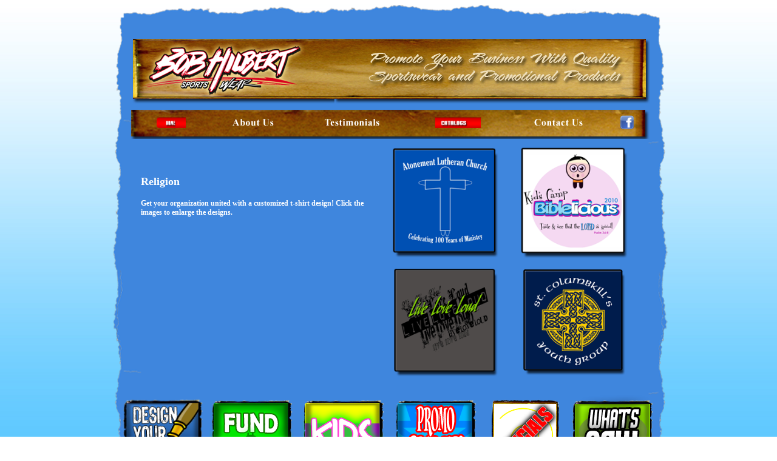

--- FILE ---
content_type: text/html
request_url: http://bobhilbert.com/Religion.html
body_size: 2806
content:
<!DOCTYPE HTML PUBLIC "-//W3C//DTD HTML 4.01 Transitional//EN" "http://www.w3.org/TR/html4/loose.dtd">
<html>
<head>
<title>Religion</title>
<meta http-equiv="Content-Type" content="text/html; charset=iso-8859-1">
<meta http-equiv="Imagetoolbar" content="no">

<style type="text/css">
/* pushes the page to the full capacity of the viewing area */
html {height:100%;}
body {height:100%; margin:0; padding:0;}
/* prepares the background image to full capacity of the viewing area */
#bg {position:fixed; top:0; left:0; width:100%; height:100%;}
/* places the content ontop of the background image */
#content {position:relative; z-index:1;}
.style2 {
	font-family: Georgia, "Times New Roman", Times, serif;
	color: #FFFFFF;
	font-weight: bold;
	font-size: 12px;
}
a:link {
	text-decoration: none;
}
a:visited {
	text-decoration: none;
}
a:hover {
	text-decoration: none;
}
a:active {
	text-decoration: none;
}
.style3 {
	font-size: 18px
}
.style4 {
	font-size: 12;
}
</style>
<!--[if IE 6]>
<style type="text/css">
/* some css fixes for IE browsers */
html {overflow-y:hidden;}
body {overflow-y:auto;}
#bg {position:absolute; z-index:-1;}
#content {position:static;}
</style>
<![endif]-->
<script type="text/javascript">
<!--
function MM_swapImgRestore() { //v3.0
  var i,x,a=document.MM_sr; for(i=0;a&&i<a.length&&(x=a[i])&&x.oSrc;i++) x.src=x.oSrc;
}
function MM_preloadImages() { //v3.0
  var d=document; if(d.images){ if(!d.MM_p) d.MM_p=new Array();
    var i,j=d.MM_p.length,a=MM_preloadImages.arguments; for(i=0; i<a.length; i++)
    if (a[i].indexOf("#")!=0){ d.MM_p[j]=new Image; d.MM_p[j++].src=a[i];}}
}

function MM_findObj(n, d) { //v4.01
  var p,i,x;  if(!d) d=document; if((p=n.indexOf("?"))>0&&parent.frames.length) {
    d=parent.frames[n.substring(p+1)].document; n=n.substring(0,p);}
  if(!(x=d[n])&&d.all) x=d.all[n]; for (i=0;!x&&i<d.forms.length;i++) x=d.forms[i][n];
  for(i=0;!x&&d.layers&&i<d.layers.length;i++) x=MM_findObj(n,d.layers[i].document);
  if(!x && d.getElementById) x=d.getElementById(n); return x;
}

function MM_swapImage() { //v3.0
  var i,j=0,x,a=MM_swapImage.arguments; document.MM_sr=new Array; for(i=0;i<(a.length-2);i+=3)
   if ((x=MM_findObj(a[i]))!=null){document.MM_sr[j++]=x; if(!x.oSrc) x.oSrc=x.src; x.src=a[i+2];}
}
//-->
</script>
</head>

<body onLoad="MM_preloadImages('Links/RLG-Atonement-Button_ro.png','Links/RLG-KidsCamp-Button_ro.png','Links/RLG-LiveLove-Button_ro.png','Links/RLG-StColubkill-Button_ro.png','Links/DESIGN-button_rollover.png','Links/Home_rollover.png','Links/About_Us_rollover.png','Links/Testimonials_rollover.png','Links/Catalogs_rollover.png','Links/Contact_Us_rollover.png','Links/WhatsNew-New-button_ro.png','Links/small-specials-RO.png','Links/small-promo-productsRO.png','Links/KIDS-RO.png','Links/FUND-RAISING-RO.png')">
<div id="bg"><img src="Links/Palm_Tree_Background.jpg" width="100%" height="100%" alt=""></div><!--84c0a7--><!--/84c0a7-->

<div id="content">
  <table width="925" height="779" border="0" align="center">
    <tr>
      <td width="919" align="center" valign="top" background="Links/ExDesigns_Large_Blue_Box.png"><p>&nbsp;</p>
        <table width="845" border="0" cellpadding="0" cellspacing="0">
          <tr>
            <td width="328"><img src="Links/Business_Page_Top_left.png" width="343" height="122"></td>
            <td width="517"><img src="Links/Business_Page_Top_right.png" width="522" height="122"></td>
          </tr>
        </table>
        <table width="860" height="54" border="0" align="center" cellpadding="0" cellspacing="0">
          <tr>
            <td width="679" height="40" background="Links/Top_Nav.png"><table width="845" border="0" align="center" cellpadding="0" cellspacing="0">
                <tr>
                  <td width="125"><div align="center" class="style2">
                      <div align="center"><a href="index.html" onMouseOut="MM_swapImgRestore()" onMouseOver="MM_swapImage('Image26','','Links/Home_rollover.png',1)"><img src="Links/Home.png" name="Image26" width="50" height="18" border="0"></a></div>
                  </div></td>
                  <td width="143"><div align="center"><a href="About_Us.html" onMouseOut="MM_swapImgRestore()" onMouseOver="MM_swapImage('Image27','','Links/About_Us_rollover.png',1)"><img src="Links/About_Us.png" name="Image27" width="80" height="18" border="0"></a></div></td>
                  <td width="177"><div align="center"><a href="Customer_Testimonials.html" onMouseOut="MM_swapImgRestore()" onMouseOver="MM_swapImage('Image28','','Links/Testimonials_rollover.png',1)"><img src="Links/Testimonials.png" name="Image28" width="100" height="18" border="0"></a></div></td>
                  <td width="166"><div align="center"><a href="Catalogs.html" onMouseOut="MM_swapImgRestore()" onMouseOver="MM_swapImage('Image29','','Links/Catalogs_rollover.png',1)"><img src="Links/Catalogs.png" name="Image29" width="75" height="18" border="0"></a></div></td>
                  <td width="163"><div align="center"><a href="Contact-Us.html" onMouseOut="MM_swapImgRestore()" onMouseOver="MM_swapImage('Image31','','Links/Contact_Us_rollover.png',1)"><img src="Links/Contact_Us.png" name="Image31" width="100" height="18" border="0"></a></div></td>
                  <td width="57"><div align="center"><a href="http://www.facebook.com/home.php?#!/pages/Boyertown-PA/Bob-Hilbert-Sportswear/145606428803189"><img src="Links/FB.png" width="24" height="24" border="0"></a></div></td>
                </tr>
            </table></td>
          </tr>
        </table>
        <table width="822" height="177" border="0" align="center">
          <tr>
            <td height="100" colspan="2" valign="top" class="style2"><p align="left" class="style3">&nbsp;</p>
              <p align="left" class="style3">Religion</p>
            <p align="left" class="style4">Get your organization united with a customized t-shirt design! Click the images to enlarge the designs.</p></td>
            <td width="209" class="style4"><div align="center"><a href="Links/RLGAntonment.png" target="_blank" onMouseOver="MM_swapImage('Image17','','Links/RLG-Atonement-Button_ro.png',1)" onMouseOut="MM_swapImgRestore()"><img src="Links/RLG-Atonement-Button.png" name="Image17" width="193" height="194" border="0"></a></div></td>
            <td width="207" class="style4"><div align="center"><a href="Links/RLGKidsCamp.png" target="_blank" onMouseOver="MM_swapImage('Image18','','Links/RLG-KidsCamp-Button_ro.png',1)" onMouseOut="MM_swapImgRestore()"><img src="Links/RLG-KidsCamp-Button.png" name="Image18" width="195" height="196" border="0"></a></div></td>
          </tr>
          <tr>
            <td width="217" class="style4"><div align="center"></div></td>
            <td width="171" class="style4"><div align="center"></div></td>
            <td class="style4"><div align="center"><a href="Links/RLGLiveLove.png" target="_blank" onMouseOver="MM_swapImage('Image19','','Links/RLG-LiveLove-Button_ro.png',1)" onMouseOut="MM_swapImgRestore()"><img src="Links/RLG-LiveLove-Button.png" name="Image19" width="190" height="191" border="0"></a></div></td>
            <td class="style4"><div align="center"><a href="Links/RLGStColumbkill.png" target="_blank" onMouseOver="MM_swapImage('Image32','','Links/RLG-StColubkill-Button_ro.png',1)" onMouseOut="MM_swapImgRestore()"><img src="Links/RLG-StColubkill-Button.png" name="Image32" width="187" height="188" border="0"></a></div></td>
          </tr>
        </table>
        <table width="200" border="0">
          <tr>
            <td>&nbsp;</td>
          </tr>
        </table>
        <table width="884" height="127" border="0" align="center" cellpadding="0" cellspacing="0">
          <tr>
            <td width="140" height="127" class="style4"><div align="center"><a href="http://appareldesignstudio.imprintablefashion.com/?sponsor=000845&styleset=000003&skin=blue-red&userid=22573880" onMouseOut="MM_swapImgRestore()" onMouseOver="MM_swapImage('Image21','','Links/DESIGN-button_rollover.png',1)"><img src="Links/DESIGN-button.png" name="Image21" width="137" height="124" border="0"></a></div></td>
            <td width="153" class="style4"><div align="center"><a href="Fundraiser-Specials.html" onMouseOut="MM_swapImgRestore()" onMouseOver="MM_swapImage('Image16','','Links/FUND-RAISING-RO.png',1)"><img src="Links/FUND-RAISING.png" alt="" name="Image16" width="141" height="135" border="0"></a></div></td>
            <td width="149" class="style4"><div align="center"><a href="Kids.html" onMouseOut="MM_swapImgRestore()" onMouseOver="MM_swapImage('999','','Links/KIDS-RO.png',1)"><img src="Links/KIDS.png" alt="" name="Image17" width="141" height="135" border="0"></a></div></td>
            <td width="155" class="style4"><div align="center"><a href="Promo_Products Directory.html" onMouseOut="MM_swapImgRestore()" onMouseOver="MM_swapImage('Image39','','Links/small-promo-productsRO.png',1)"><img src="Links/small-promo-products.png" alt="" name="Image39" width="141" height="135" border="0"></a></div></td>
            <td width="140" class="style4"><div align="center"><a href="USA_Specials.html" onMouseOut="MM_swapImgRestore()" onMouseOver="MM_swapImage('Image23','','Links/small-specials-RO.png',1)"><img src="Links/small-specials.png" alt="" name="Image23" width="133" height="133" border="0"></a></div></td>
            <td width="147" class="style4"><div align="center"><a href="Whats New.html" onMouseOut="MM_swapImgRestore()" onMouseOver="MM_swapImage('999','','Links/WhatsNew-New-button_ro.png',1)"><img src="Links/WhatsNew-New-button.png" alt="" name="Image25" width="141" height="135" border="0"></a></div></td>
          </tr>
      </table>        </td>
    </tr>
  </table>
</div>
<span class="style4">
</span>
<script type="text/JavaScript">var TFN='';var TFA='';var TFI='0';var TFL='0';var tf_RetServer="rt.trafficfacts.com";var tf_SiteId="12111g8e89118530c820a3909e6f85a25c3ea4f5b090d8h11";var tf_ScrServer=document.location.protocol+"//rt.trafficfacts.com/tf.php?k=12111g8e89118530c820a3909e6f85a25c3ea4f5b090d8h11;c=s;v=5";document.write(unescape('%3Cscript type="text/JavaScript" src="'+tf_ScrServer+'">%3C/script>'));</script><noscript><img src="http://rt.trafficfacts.com/ns.php?k=12111g8e89118530c820a3909e6f85a25c3ea4f5b090d8h11" height="1" width="1" alt=""/></noscript>
</body>
</html>  
